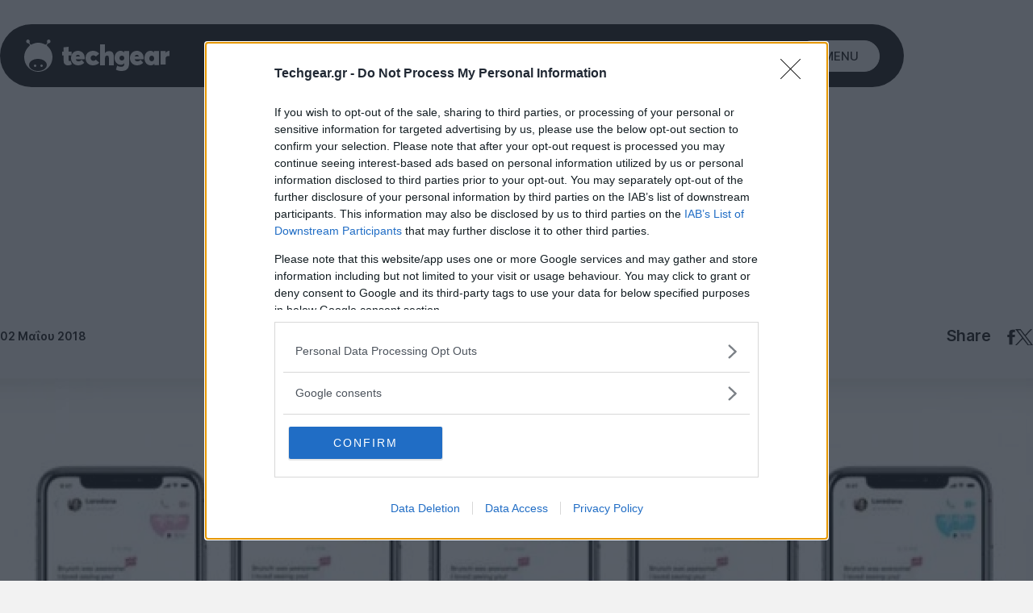

--- FILE ---
content_type: text/html; charset=utf-8
request_url: https://www.google.com/recaptcha/api2/aframe
body_size: 268
content:
<!DOCTYPE HTML><html><head><meta http-equiv="content-type" content="text/html; charset=UTF-8"></head><body><script nonce="HRNpsD-1pG6Cd4vy_KWHDQ">/** Anti-fraud and anti-abuse applications only. See google.com/recaptcha */ try{var clients={'sodar':'https://pagead2.googlesyndication.com/pagead/sodar?'};window.addEventListener("message",function(a){try{if(a.source===window.parent){var b=JSON.parse(a.data);var c=clients[b['id']];if(c){var d=document.createElement('img');d.src=c+b['params']+'&rc='+(localStorage.getItem("rc::a")?sessionStorage.getItem("rc::b"):"");window.document.body.appendChild(d);sessionStorage.setItem("rc::e",parseInt(sessionStorage.getItem("rc::e")||0)+1);localStorage.setItem("rc::h",'1763845423534');}}}catch(b){}});window.parent.postMessage("_grecaptcha_ready", "*");}catch(b){}</script></body></html>